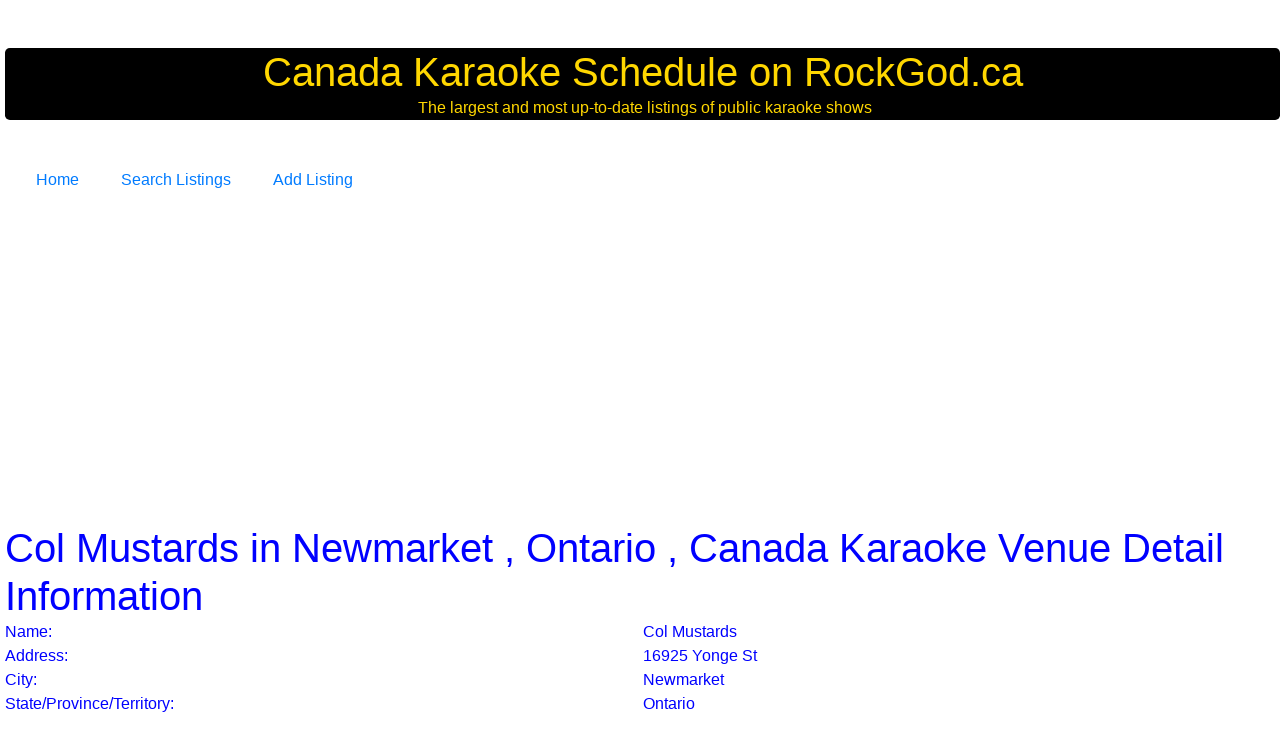

--- FILE ---
content_type: text/html; charset=UTF-8
request_url: http://rockgod.ca/rock-god-karaoke-venue-000642-col-mustards.html?VenueId=642
body_size: 3417
content:
<!doctype html>
<html lang="en">
<head>
﻿<!-- Google tag (gtag.js) -->
<script async src="https://www.googletagmanager.com/gtag/js?id=G-CGTZXLMXKE"></script>
<script>
  window.dataLayer = window.dataLayer || [];
  function gtag(){dataLayer.push(arguments);}
  gtag('js', new Date());

  gtag('config', 'G-CGTZXLMXKE');
</script> 
﻿<script async src="//pagead2.googlesyndication.com/pagead/js/adsbygoogle.js"></script>
<script>
     (adsbygoogle = window.adsbygoogle || []).push({
          google_ad_client: "ca-pub-1040238834979195",
          enable_page_level_ads: true
     });
</script> 

 
 
﻿<title>Col Mustards in Newmarket, Ontario, Canada Karaoke Venue location, show, and contact information, photos, and comments | RockGod.ca</title> 
 

﻿<meta charset="utf-8" /><meta name="viewport" content="width=device-width, initial-scale=1" /><meta name="description" content="Col Mustards in Newmarket, Ontario, Canada Karaoke Venue information including active and inactive karaoke shows, comments, and photos." /><meta name="keywords" content="Col Mustards in Newmarket, Ontario, Canada Karaoke Venue, active karaoke shows, inactive karaoke shows, venue comments, venue photos" /><meta name="author" content="Luna Systems Corporation" /><meta name="ROBOTS" content="INDEX, FOLLOW, ARCHIVE" /> 
 

﻿<!--
FOLLOWING LINES ARE FOR BOOTSTRAP 4-need to be in the head tag
-->
<!-- Latest compiled and minified CSS -->
<link rel="stylesheet" href="https://maxcdn.bootstrapcdn.com/bootstrap/4.1.0/css/bootstrap.min.css">



 

﻿<style>
/*
# id
. class
*/


html, body, div, h1 {
    margin: 0 !important;
    padding: 0 !important;
    width: 100%;
}


* {
    margin: 0;
	margin-left: 5px;
    padding: 0;
}




body {
    background-color: white; 
	color: blue; 
/*    background-color: black; */
/*	color: gold; */
}

th, td {
	border: 1px solid blue;
	padding: 5px;
}



.btn {
	background-color: #4CAF50;
    border: none;
    color: white;
    padding: 15px 32px;
    text-align: center;
    text-decoration: none;
    display: inline-block;
    font-size: 16px;
    margin: 4px 2px;
    cursor: pointer;}


/* .jumbotron, #bottomlinks { */
.jumbotron {
/*	background-color: #4CAF50; */
/*    color: white; */
	background-color: black; 
    color: gold;
 
}
	
table.CommentsHiddenTbl {
	width: auto; 
	display: none;
}

.gigs {

}
	
.inactivegigs {
	color: red;
}

div#CommentsHiddenDiv {
	display: none;
}

	
</style>

<!--[if lt IE 9]>
<script src="https://cdnjs.cloudflare.com/ajax/libs/html5shiv/3.7.3/html5shiv.js"></script>
<![endif]-->

﻿<meta name="twitter:card" content="summary" />
<meta name="twitter:site" content="@PaulTheRockGod" />
<meta name="twitter:title" content="RockGod.ca is official site of Paul the Rock God and World Karaoke Schedule." />
<meta name="twitter:description" content="RockGod.ca is official site of Paul the Rock God and home of the World Karaoke Schedule" />
<meta name="twitter:image" content="http://rockgod.ca/photos/rock-god-00550-shenanigans.jpg" /> 

﻿<script>
var xmlhttp;
function ajaxFunction(url,myReadyStateFunc)
{
   if (window.XMLHttpRequest)
   {
      // For IE7+, Firefox, Chrome, Opera, Safari
      xmlhttp=new XMLHttpRequest();
   }
   else
   {
      // For IE5, IE6
      xmlhttp=new ActiveXObject("Microsoft.XMLHTTP");
   }
   xmlhttp.onreadystatechange= myReadyStateFunc;        // myReadyStateFunc = function
   xmlhttp.open("GET",url,true);
   xmlhttp.send();
}

function updateGigDate(x)
{
	//alert("start updateGigData");
	//alert(x);
    // in second argument of ajaxFunction we are passing whole function (onreadystatechange function).
    // Goto PHP_updateGigDate.php code
    ajaxFunction("PHP_updateGigDate.php?gid="+x, function()
    {
        if (xmlhttp.readyState==4 && xmlhttp.status==200)
        {
				var d = xmlhttp.responseText;    //   d = "YYYY-MM-DD" -should be current date
				//alert(d);
			   document.getElementById('LastConfirmedOnDTS' + x ).innerHTML = d;
			   
       }
    });
}

</script>
<script type="text/javascript">
<!--
    function toggle_visibility(id) {
       var e = document.getElementById(id);
       if(e.style.display == 'block')
          e.style.display = 'none';
       else
          e.style.display = 'block';
    }
//-->
</script>

 

</head>

<body>

<header>
﻿<div class="container-fluid">
<div class="jumbotron text-center">
  <h1>Canada Karaoke Schedule on RockGod.ca</h1>
  <p>The largest and most up-to-date listings of public karaoke shows</p> 
</div>
</div>

 
﻿<div class="container-fluid">
<ul class="nav">
	<li class="nav-item"><a class="nav-link" href="index.html">Home</a></li>
	<li class="nav-item"><a class="nav-link" href="rock-god-karaoke-schedule-canada-000001.html">Search Listings</a></li>
	<li class="nav-item"><a class="nav-link" href="rock-god-add-gig.html">Add Listing</a></li>
</ul>
</div>
 	
</header>

<section>
<div class="container-fluid">
 

﻿<h1>Col Mustards in Newmarket , Ontario , Canada Karaoke Venue Detail Information</h1><div class="row"><div class="col">Name:</div><div class="col">Col Mustards</div></div><div class="row"><div class="col">Address:</div><div class="col">16925 Yonge St</div></div><div class="row"><div class="col">City:</div><div class="col">Newmarket</div></div><div class="row"><div class="col">State/Province/Territory:</div><div class="col">Ontario</div></div><div class="row"><div class="col">Country:</div><div class="col">Canada</div></div><div class="row"><div class="col">Neighbourhood:</div><div class="col"></div></div><div class="row"><div class="col">Phone#:</div><div class="col">905-895-6663</div></div><div class="row"><div class="col">Email:</div><div class="col"></div></div><div class="row"><div class="col">Website:</div><div class="col"><a href="http://colmustardspub.com/" target="_blank"   >http://colmustardspub.com/</a></div></div><div class="row"><div class="col">Size(#people):</div><div class="col">0</div></div><div class="row"><div class="col">Has a Stage?:</div><div class="col">N</div></div><div class="row"><div class="col"># Monitors showing words:</div><div class="col">0</div></div><div class="row"><div class="col">Has Private Rooms?:</div><div class="col">N</div></div><div class="row"><div class="col">Last Confirmed Open:</div><div class="col">2016-05-09</div></div><div class="row"><div class="col-sm-2">Comments:</div><div class="col-sm-10"></div></div> 
 
﻿<h1>Active Karaoke Shows at Col Mustards in Newmarket, Ontario, Canada</h1><div class="gigs"><div class="row"><div class="col"><strong>Day</strong></div><div class="col"><strong>Start-End Time</strong></div><div class="col"><strong>Host Name</strong></div><div class="col"><strong>Last Confirmed Active</strong></div></div><div class="row"><div class="col">Sunday</div><div class="col">21:00-00:00</div><div class="col"><a href="rock-god-karaoke-host-000267-dj-jacster.html?HostId=267">DJ Jacster</a></div><div class="col"><div id="LastConfirmedOnDTS1167">2020-09-11</div>&nbsp;<input type="button" value="Confirm Active" onclick="updateGigDate(1167);" ></div></div></div> 
﻿<h1>InActive Karaoke Shows at Col Mustards in Newmarket, Ontario, Canada</h1><p id="NoGigs">There are no inactive karaoke shows for this venue.</p> 
﻿<h1>Comments About Karaoke at Col Mustards in Newmarket, Ontario, Canada</h1><p id="NoComments">There are no comments for this venue.&nbsp;&nbsp;If you know anything about karaoke at this venue, please add a comment!</p><p></p><p><a href="rock-god-add-comment-venue.html?VenueId=642&PageNm=/rock-god-karaoke-venue-000642-col-mustards.html?VenueId=642" class="btn btn-primary" target="_self">Add a comment about this karaoke venue</a></p> 
 
﻿<h1>Photos of Col Mustards in Newmarket, Ontario, Canada</h1><p id="NoPhotos">I don't have any photos for this venue yet.&nbsp;&nbsp;If you have any photos of this venue, please email them to me!</p> 
 


</div>
</section>
﻿<div class="container-fluid" id="bottomlinks">
<h2>
Links
</h2>
<div class="row font-weight-bold">
<div class="col">
<a href="rock-god-add-gig.html">Add Karaoke Show to Schedule</a>
</div>
<div class="col">
<a href="rock-god-karaoke-schedule-faq.html">Karaoke Schedule FAQ</a>
</div>
</div>
<br>

<div class="row font-weight-bold">
<div class="col">
<a href="rock-god-karaoke-schedule-canada-000001.html">Canada Karaoke Schedule</a>
</div>
<div class="col">
<a href="https://karaokeschedule.com/world-karaoke-schedule.html">World Karaoke Schedule</a>
</div>
</div>
<br>


<div class="row font-weight-bold">
<div class="col">
<a href="https://CustomTravelChecklist.com">Free Travel Checklist</a>
</div>
<div class="col">
<a href="https://CustomGroceryChecklist.com">Free Grocery Checklist</a>
</div>
</div>
<br>

<div class="row font-weight-bold">
<div class="col-sm-2">
<a href="index.html">Home</a>
</div>
<div class="col-sm-2">
<a href="terms-of-service.html">Terms</a>
</div>
<div class="col-sm-2">
<a href="disclaimer.html">Disclaimer</a>
</div>
<div class="col-sm-2">
<a href="copyright-notice.html">Copyright Notice</a>
</div>
<div class="col-sm-2">
<a href="privacy-policy.html">Privacy Policy</a>
</div>
<div class="col-sm-2">
<a href="php-contact-us.php">Contact</a>
</div>
</div>

</div>
 

<footer>
﻿<div class="container-fluid">
<div class="jumbotron text-center">
<p class='text-center'>Copyright &copy; 2007-2026 <a href='https://lunasystems.ca/' target='_self'>Luna Systems Corporation</a>. All rights reserved.</p></div>
</div>
 
</footer>
﻿<!--
FOLLOWING LINES ARE FOR BOOTSTRAP 4-need to be before the closing body tag
-->
<!-- jQuery library -->
<script src="https://ajax.googleapis.com/ajax/libs/jquery/3.3.1/jquery.min.js"></script>

<!-- Popper JS -->
<script src="https://cdnjs.cloudflare.com/ajax/libs/popper.js/1.14.0/umd/popper.min.js"></script>

<!-- Latest compiled JavaScript -->
<script src="https://maxcdn.bootstrapcdn.com/bootstrap/4.1.0/js/bootstrap.min.js"></script>


 
</body>
</html>

--- FILE ---
content_type: text/html; charset=utf-8
request_url: https://www.google.com/recaptcha/api2/aframe
body_size: 267
content:
<!DOCTYPE HTML><html><head><meta http-equiv="content-type" content="text/html; charset=UTF-8"></head><body><script nonce="keAjFVGSOy3BvEmaKiL3mw">/** Anti-fraud and anti-abuse applications only. See google.com/recaptcha */ try{var clients={'sodar':'https://pagead2.googlesyndication.com/pagead/sodar?'};window.addEventListener("message",function(a){try{if(a.source===window.parent){var b=JSON.parse(a.data);var c=clients[b['id']];if(c){var d=document.createElement('img');d.src=c+b['params']+'&rc='+(localStorage.getItem("rc::a")?sessionStorage.getItem("rc::b"):"");window.document.body.appendChild(d);sessionStorage.setItem("rc::e",parseInt(sessionStorage.getItem("rc::e")||0)+1);localStorage.setItem("rc::h",'1769260003635');}}}catch(b){}});window.parent.postMessage("_grecaptcha_ready", "*");}catch(b){}</script></body></html>